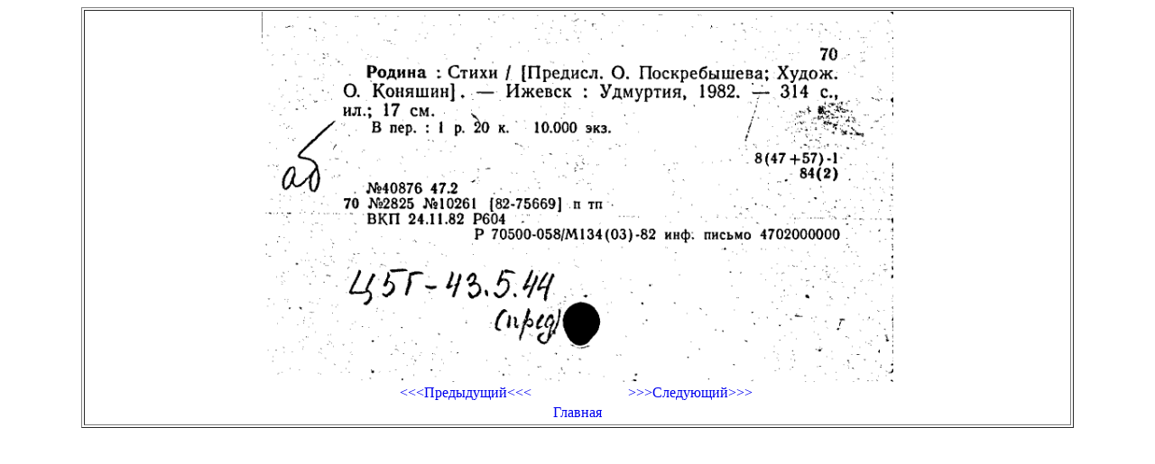

--- FILE ---
content_type: text/html; charset=UTF-8
request_url: https://cardimages.shpl.ru/file.php?id_folder=1884&id_file=00000472.gif&katalog=SK
body_size: 370
content:
<html>
  <head>
    <meta http-equiv="Content-Type" content="text/html; charset=utf-8" />
	<link rel="stylesheet" href="lib.css" />
  </head>
  <body>
    <center>
	  <table width="1100" border="1">
<tr><td><center><img src="/image.php?id_folder=1884&id_file=00000472.gif&katalog=SK" width="700"><br><table width="500" border="0" valign="center"><tr><td width="50%" align="center"><a href="file.php?id_folder=1884&id_file=00000471.gif&katalog=SK"><<<Предыдущий<<<</a></td><td width="50%" align="center"><a href="file.php?id_folder=1884&id_file=00000473.gif&katalog=SK">>>>Следующий>>></a></td></tr><tr><td align="center" colspan="2"><a href="index.php">Главная</a></td></tr></table></center></td></tr>	  </table>
    </center>
  </body>
</html>